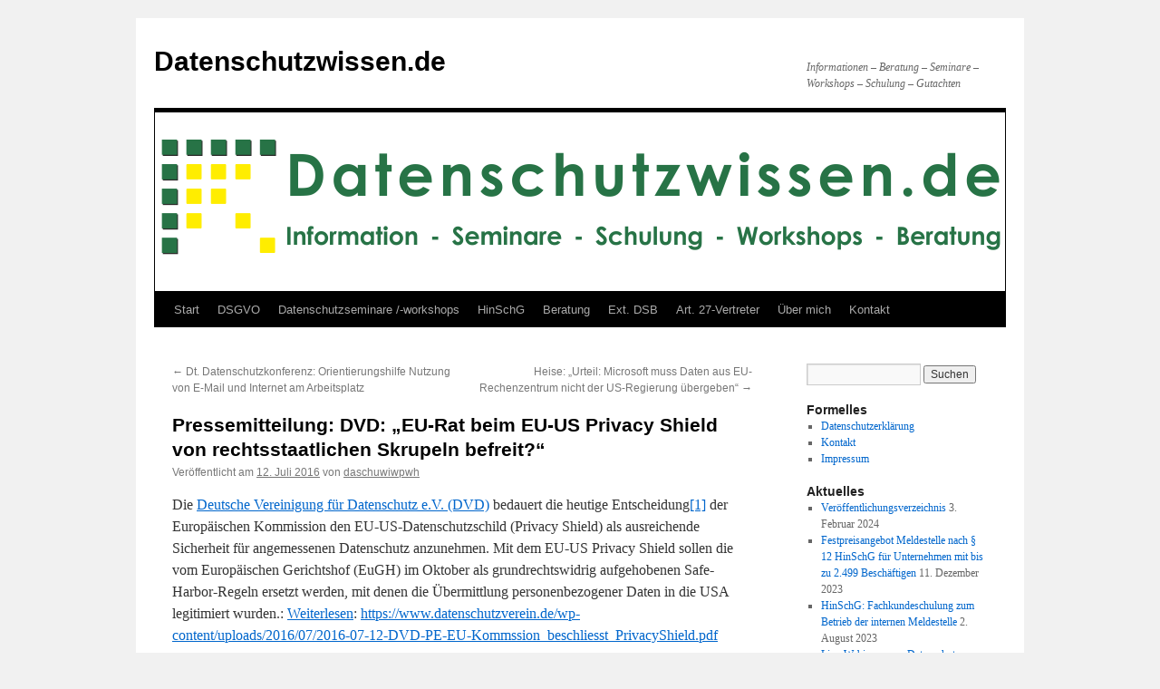

--- FILE ---
content_type: text/html; charset=UTF-8
request_url: https://datenschutzwissen.de/wp/pressemitteilung-dvd-eu-rat-beim-eu-us-privacy-shield-von-rechtsstaatlichen-skrupeln-befreit/
body_size: 8507
content:
<!DOCTYPE html>
<html lang="de">
<head>
<meta charset="UTF-8" />
<title>
Pressemitteilung: DVD: „EU-Rat beim EU-US Privacy Shield von rechtsstaatlichen Skrupeln befreit?“ | Datenschutzwissen.de	</title>
<link rel="profile" href="https://gmpg.org/xfn/11" />
<link rel="stylesheet" type="text/css" media="all" href="https://datenschutzwissen.de/wp/wp-content/themes/twentyten/style.css?ver=20250415" />
<link rel="pingback" href="https://datenschutzwissen.de/wp/xmlrpc.php">
<meta name='robots' content='max-image-preview:large' />
	<style>img:is([sizes="auto" i], [sizes^="auto," i]) { contain-intrinsic-size: 3000px 1500px }</style>
	<link rel="alternate" type="application/rss+xml" title="Datenschutzwissen.de &raquo; Feed" href="https://datenschutzwissen.de/wp/feed/" />
<link rel="alternate" type="application/rss+xml" title="Datenschutzwissen.de &raquo; Kommentar-Feed" href="https://datenschutzwissen.de/wp/comments/feed/" />
<script type="text/javascript">
/* <![CDATA[ */
window._wpemojiSettings = {"baseUrl":"https:\/\/s.w.org\/images\/core\/emoji\/16.0.1\/72x72\/","ext":".png","svgUrl":"https:\/\/s.w.org\/images\/core\/emoji\/16.0.1\/svg\/","svgExt":".svg","source":{"concatemoji":"https:\/\/datenschutzwissen.de\/wp\/wp-includes\/js\/wp-emoji-release.min.js?ver=6.8.3"}};
/*! This file is auto-generated */
!function(s,n){var o,i,e;function c(e){try{var t={supportTests:e,timestamp:(new Date).valueOf()};sessionStorage.setItem(o,JSON.stringify(t))}catch(e){}}function p(e,t,n){e.clearRect(0,0,e.canvas.width,e.canvas.height),e.fillText(t,0,0);var t=new Uint32Array(e.getImageData(0,0,e.canvas.width,e.canvas.height).data),a=(e.clearRect(0,0,e.canvas.width,e.canvas.height),e.fillText(n,0,0),new Uint32Array(e.getImageData(0,0,e.canvas.width,e.canvas.height).data));return t.every(function(e,t){return e===a[t]})}function u(e,t){e.clearRect(0,0,e.canvas.width,e.canvas.height),e.fillText(t,0,0);for(var n=e.getImageData(16,16,1,1),a=0;a<n.data.length;a++)if(0!==n.data[a])return!1;return!0}function f(e,t,n,a){switch(t){case"flag":return n(e,"\ud83c\udff3\ufe0f\u200d\u26a7\ufe0f","\ud83c\udff3\ufe0f\u200b\u26a7\ufe0f")?!1:!n(e,"\ud83c\udde8\ud83c\uddf6","\ud83c\udde8\u200b\ud83c\uddf6")&&!n(e,"\ud83c\udff4\udb40\udc67\udb40\udc62\udb40\udc65\udb40\udc6e\udb40\udc67\udb40\udc7f","\ud83c\udff4\u200b\udb40\udc67\u200b\udb40\udc62\u200b\udb40\udc65\u200b\udb40\udc6e\u200b\udb40\udc67\u200b\udb40\udc7f");case"emoji":return!a(e,"\ud83e\udedf")}return!1}function g(e,t,n,a){var r="undefined"!=typeof WorkerGlobalScope&&self instanceof WorkerGlobalScope?new OffscreenCanvas(300,150):s.createElement("canvas"),o=r.getContext("2d",{willReadFrequently:!0}),i=(o.textBaseline="top",o.font="600 32px Arial",{});return e.forEach(function(e){i[e]=t(o,e,n,a)}),i}function t(e){var t=s.createElement("script");t.src=e,t.defer=!0,s.head.appendChild(t)}"undefined"!=typeof Promise&&(o="wpEmojiSettingsSupports",i=["flag","emoji"],n.supports={everything:!0,everythingExceptFlag:!0},e=new Promise(function(e){s.addEventListener("DOMContentLoaded",e,{once:!0})}),new Promise(function(t){var n=function(){try{var e=JSON.parse(sessionStorage.getItem(o));if("object"==typeof e&&"number"==typeof e.timestamp&&(new Date).valueOf()<e.timestamp+604800&&"object"==typeof e.supportTests)return e.supportTests}catch(e){}return null}();if(!n){if("undefined"!=typeof Worker&&"undefined"!=typeof OffscreenCanvas&&"undefined"!=typeof URL&&URL.createObjectURL&&"undefined"!=typeof Blob)try{var e="postMessage("+g.toString()+"("+[JSON.stringify(i),f.toString(),p.toString(),u.toString()].join(",")+"));",a=new Blob([e],{type:"text/javascript"}),r=new Worker(URL.createObjectURL(a),{name:"wpTestEmojiSupports"});return void(r.onmessage=function(e){c(n=e.data),r.terminate(),t(n)})}catch(e){}c(n=g(i,f,p,u))}t(n)}).then(function(e){for(var t in e)n.supports[t]=e[t],n.supports.everything=n.supports.everything&&n.supports[t],"flag"!==t&&(n.supports.everythingExceptFlag=n.supports.everythingExceptFlag&&n.supports[t]);n.supports.everythingExceptFlag=n.supports.everythingExceptFlag&&!n.supports.flag,n.DOMReady=!1,n.readyCallback=function(){n.DOMReady=!0}}).then(function(){return e}).then(function(){var e;n.supports.everything||(n.readyCallback(),(e=n.source||{}).concatemoji?t(e.concatemoji):e.wpemoji&&e.twemoji&&(t(e.twemoji),t(e.wpemoji)))}))}((window,document),window._wpemojiSettings);
/* ]]> */
</script>
<style id='wp-emoji-styles-inline-css' type='text/css'>

	img.wp-smiley, img.emoji {
		display: inline !important;
		border: none !important;
		box-shadow: none !important;
		height: 1em !important;
		width: 1em !important;
		margin: 0 0.07em !important;
		vertical-align: -0.1em !important;
		background: none !important;
		padding: 0 !important;
	}
</style>
<link rel='stylesheet' id='wp-block-library-css' href='https://datenschutzwissen.de/wp/wp-includes/css/dist/block-library/style.min.css?ver=6.8.3' type='text/css' media='all' />
<style id='wp-block-library-theme-inline-css' type='text/css'>
.wp-block-audio :where(figcaption){color:#555;font-size:13px;text-align:center}.is-dark-theme .wp-block-audio :where(figcaption){color:#ffffffa6}.wp-block-audio{margin:0 0 1em}.wp-block-code{border:1px solid #ccc;border-radius:4px;font-family:Menlo,Consolas,monaco,monospace;padding:.8em 1em}.wp-block-embed :where(figcaption){color:#555;font-size:13px;text-align:center}.is-dark-theme .wp-block-embed :where(figcaption){color:#ffffffa6}.wp-block-embed{margin:0 0 1em}.blocks-gallery-caption{color:#555;font-size:13px;text-align:center}.is-dark-theme .blocks-gallery-caption{color:#ffffffa6}:root :where(.wp-block-image figcaption){color:#555;font-size:13px;text-align:center}.is-dark-theme :root :where(.wp-block-image figcaption){color:#ffffffa6}.wp-block-image{margin:0 0 1em}.wp-block-pullquote{border-bottom:4px solid;border-top:4px solid;color:currentColor;margin-bottom:1.75em}.wp-block-pullquote cite,.wp-block-pullquote footer,.wp-block-pullquote__citation{color:currentColor;font-size:.8125em;font-style:normal;text-transform:uppercase}.wp-block-quote{border-left:.25em solid;margin:0 0 1.75em;padding-left:1em}.wp-block-quote cite,.wp-block-quote footer{color:currentColor;font-size:.8125em;font-style:normal;position:relative}.wp-block-quote:where(.has-text-align-right){border-left:none;border-right:.25em solid;padding-left:0;padding-right:1em}.wp-block-quote:where(.has-text-align-center){border:none;padding-left:0}.wp-block-quote.is-large,.wp-block-quote.is-style-large,.wp-block-quote:where(.is-style-plain){border:none}.wp-block-search .wp-block-search__label{font-weight:700}.wp-block-search__button{border:1px solid #ccc;padding:.375em .625em}:where(.wp-block-group.has-background){padding:1.25em 2.375em}.wp-block-separator.has-css-opacity{opacity:.4}.wp-block-separator{border:none;border-bottom:2px solid;margin-left:auto;margin-right:auto}.wp-block-separator.has-alpha-channel-opacity{opacity:1}.wp-block-separator:not(.is-style-wide):not(.is-style-dots){width:100px}.wp-block-separator.has-background:not(.is-style-dots){border-bottom:none;height:1px}.wp-block-separator.has-background:not(.is-style-wide):not(.is-style-dots){height:2px}.wp-block-table{margin:0 0 1em}.wp-block-table td,.wp-block-table th{word-break:normal}.wp-block-table :where(figcaption){color:#555;font-size:13px;text-align:center}.is-dark-theme .wp-block-table :where(figcaption){color:#ffffffa6}.wp-block-video :where(figcaption){color:#555;font-size:13px;text-align:center}.is-dark-theme .wp-block-video :where(figcaption){color:#ffffffa6}.wp-block-video{margin:0 0 1em}:root :where(.wp-block-template-part.has-background){margin-bottom:0;margin-top:0;padding:1.25em 2.375em}
</style>
<style id='classic-theme-styles-inline-css' type='text/css'>
/*! This file is auto-generated */
.wp-block-button__link{color:#fff;background-color:#32373c;border-radius:9999px;box-shadow:none;text-decoration:none;padding:calc(.667em + 2px) calc(1.333em + 2px);font-size:1.125em}.wp-block-file__button{background:#32373c;color:#fff;text-decoration:none}
</style>
<style id='global-styles-inline-css' type='text/css'>
:root{--wp--preset--aspect-ratio--square: 1;--wp--preset--aspect-ratio--4-3: 4/3;--wp--preset--aspect-ratio--3-4: 3/4;--wp--preset--aspect-ratio--3-2: 3/2;--wp--preset--aspect-ratio--2-3: 2/3;--wp--preset--aspect-ratio--16-9: 16/9;--wp--preset--aspect-ratio--9-16: 9/16;--wp--preset--color--black: #000;--wp--preset--color--cyan-bluish-gray: #abb8c3;--wp--preset--color--white: #fff;--wp--preset--color--pale-pink: #f78da7;--wp--preset--color--vivid-red: #cf2e2e;--wp--preset--color--luminous-vivid-orange: #ff6900;--wp--preset--color--luminous-vivid-amber: #fcb900;--wp--preset--color--light-green-cyan: #7bdcb5;--wp--preset--color--vivid-green-cyan: #00d084;--wp--preset--color--pale-cyan-blue: #8ed1fc;--wp--preset--color--vivid-cyan-blue: #0693e3;--wp--preset--color--vivid-purple: #9b51e0;--wp--preset--color--blue: #0066cc;--wp--preset--color--medium-gray: #666;--wp--preset--color--light-gray: #f1f1f1;--wp--preset--gradient--vivid-cyan-blue-to-vivid-purple: linear-gradient(135deg,rgba(6,147,227,1) 0%,rgb(155,81,224) 100%);--wp--preset--gradient--light-green-cyan-to-vivid-green-cyan: linear-gradient(135deg,rgb(122,220,180) 0%,rgb(0,208,130) 100%);--wp--preset--gradient--luminous-vivid-amber-to-luminous-vivid-orange: linear-gradient(135deg,rgba(252,185,0,1) 0%,rgba(255,105,0,1) 100%);--wp--preset--gradient--luminous-vivid-orange-to-vivid-red: linear-gradient(135deg,rgba(255,105,0,1) 0%,rgb(207,46,46) 100%);--wp--preset--gradient--very-light-gray-to-cyan-bluish-gray: linear-gradient(135deg,rgb(238,238,238) 0%,rgb(169,184,195) 100%);--wp--preset--gradient--cool-to-warm-spectrum: linear-gradient(135deg,rgb(74,234,220) 0%,rgb(151,120,209) 20%,rgb(207,42,186) 40%,rgb(238,44,130) 60%,rgb(251,105,98) 80%,rgb(254,248,76) 100%);--wp--preset--gradient--blush-light-purple: linear-gradient(135deg,rgb(255,206,236) 0%,rgb(152,150,240) 100%);--wp--preset--gradient--blush-bordeaux: linear-gradient(135deg,rgb(254,205,165) 0%,rgb(254,45,45) 50%,rgb(107,0,62) 100%);--wp--preset--gradient--luminous-dusk: linear-gradient(135deg,rgb(255,203,112) 0%,rgb(199,81,192) 50%,rgb(65,88,208) 100%);--wp--preset--gradient--pale-ocean: linear-gradient(135deg,rgb(255,245,203) 0%,rgb(182,227,212) 50%,rgb(51,167,181) 100%);--wp--preset--gradient--electric-grass: linear-gradient(135deg,rgb(202,248,128) 0%,rgb(113,206,126) 100%);--wp--preset--gradient--midnight: linear-gradient(135deg,rgb(2,3,129) 0%,rgb(40,116,252) 100%);--wp--preset--font-size--small: 13px;--wp--preset--font-size--medium: 20px;--wp--preset--font-size--large: 36px;--wp--preset--font-size--x-large: 42px;--wp--preset--spacing--20: 0.44rem;--wp--preset--spacing--30: 0.67rem;--wp--preset--spacing--40: 1rem;--wp--preset--spacing--50: 1.5rem;--wp--preset--spacing--60: 2.25rem;--wp--preset--spacing--70: 3.38rem;--wp--preset--spacing--80: 5.06rem;--wp--preset--shadow--natural: 6px 6px 9px rgba(0, 0, 0, 0.2);--wp--preset--shadow--deep: 12px 12px 50px rgba(0, 0, 0, 0.4);--wp--preset--shadow--sharp: 6px 6px 0px rgba(0, 0, 0, 0.2);--wp--preset--shadow--outlined: 6px 6px 0px -3px rgba(255, 255, 255, 1), 6px 6px rgba(0, 0, 0, 1);--wp--preset--shadow--crisp: 6px 6px 0px rgba(0, 0, 0, 1);}:where(.is-layout-flex){gap: 0.5em;}:where(.is-layout-grid){gap: 0.5em;}body .is-layout-flex{display: flex;}.is-layout-flex{flex-wrap: wrap;align-items: center;}.is-layout-flex > :is(*, div){margin: 0;}body .is-layout-grid{display: grid;}.is-layout-grid > :is(*, div){margin: 0;}:where(.wp-block-columns.is-layout-flex){gap: 2em;}:where(.wp-block-columns.is-layout-grid){gap: 2em;}:where(.wp-block-post-template.is-layout-flex){gap: 1.25em;}:where(.wp-block-post-template.is-layout-grid){gap: 1.25em;}.has-black-color{color: var(--wp--preset--color--black) !important;}.has-cyan-bluish-gray-color{color: var(--wp--preset--color--cyan-bluish-gray) !important;}.has-white-color{color: var(--wp--preset--color--white) !important;}.has-pale-pink-color{color: var(--wp--preset--color--pale-pink) !important;}.has-vivid-red-color{color: var(--wp--preset--color--vivid-red) !important;}.has-luminous-vivid-orange-color{color: var(--wp--preset--color--luminous-vivid-orange) !important;}.has-luminous-vivid-amber-color{color: var(--wp--preset--color--luminous-vivid-amber) !important;}.has-light-green-cyan-color{color: var(--wp--preset--color--light-green-cyan) !important;}.has-vivid-green-cyan-color{color: var(--wp--preset--color--vivid-green-cyan) !important;}.has-pale-cyan-blue-color{color: var(--wp--preset--color--pale-cyan-blue) !important;}.has-vivid-cyan-blue-color{color: var(--wp--preset--color--vivid-cyan-blue) !important;}.has-vivid-purple-color{color: var(--wp--preset--color--vivid-purple) !important;}.has-black-background-color{background-color: var(--wp--preset--color--black) !important;}.has-cyan-bluish-gray-background-color{background-color: var(--wp--preset--color--cyan-bluish-gray) !important;}.has-white-background-color{background-color: var(--wp--preset--color--white) !important;}.has-pale-pink-background-color{background-color: var(--wp--preset--color--pale-pink) !important;}.has-vivid-red-background-color{background-color: var(--wp--preset--color--vivid-red) !important;}.has-luminous-vivid-orange-background-color{background-color: var(--wp--preset--color--luminous-vivid-orange) !important;}.has-luminous-vivid-amber-background-color{background-color: var(--wp--preset--color--luminous-vivid-amber) !important;}.has-light-green-cyan-background-color{background-color: var(--wp--preset--color--light-green-cyan) !important;}.has-vivid-green-cyan-background-color{background-color: var(--wp--preset--color--vivid-green-cyan) !important;}.has-pale-cyan-blue-background-color{background-color: var(--wp--preset--color--pale-cyan-blue) !important;}.has-vivid-cyan-blue-background-color{background-color: var(--wp--preset--color--vivid-cyan-blue) !important;}.has-vivid-purple-background-color{background-color: var(--wp--preset--color--vivid-purple) !important;}.has-black-border-color{border-color: var(--wp--preset--color--black) !important;}.has-cyan-bluish-gray-border-color{border-color: var(--wp--preset--color--cyan-bluish-gray) !important;}.has-white-border-color{border-color: var(--wp--preset--color--white) !important;}.has-pale-pink-border-color{border-color: var(--wp--preset--color--pale-pink) !important;}.has-vivid-red-border-color{border-color: var(--wp--preset--color--vivid-red) !important;}.has-luminous-vivid-orange-border-color{border-color: var(--wp--preset--color--luminous-vivid-orange) !important;}.has-luminous-vivid-amber-border-color{border-color: var(--wp--preset--color--luminous-vivid-amber) !important;}.has-light-green-cyan-border-color{border-color: var(--wp--preset--color--light-green-cyan) !important;}.has-vivid-green-cyan-border-color{border-color: var(--wp--preset--color--vivid-green-cyan) !important;}.has-pale-cyan-blue-border-color{border-color: var(--wp--preset--color--pale-cyan-blue) !important;}.has-vivid-cyan-blue-border-color{border-color: var(--wp--preset--color--vivid-cyan-blue) !important;}.has-vivid-purple-border-color{border-color: var(--wp--preset--color--vivid-purple) !important;}.has-vivid-cyan-blue-to-vivid-purple-gradient-background{background: var(--wp--preset--gradient--vivid-cyan-blue-to-vivid-purple) !important;}.has-light-green-cyan-to-vivid-green-cyan-gradient-background{background: var(--wp--preset--gradient--light-green-cyan-to-vivid-green-cyan) !important;}.has-luminous-vivid-amber-to-luminous-vivid-orange-gradient-background{background: var(--wp--preset--gradient--luminous-vivid-amber-to-luminous-vivid-orange) !important;}.has-luminous-vivid-orange-to-vivid-red-gradient-background{background: var(--wp--preset--gradient--luminous-vivid-orange-to-vivid-red) !important;}.has-very-light-gray-to-cyan-bluish-gray-gradient-background{background: var(--wp--preset--gradient--very-light-gray-to-cyan-bluish-gray) !important;}.has-cool-to-warm-spectrum-gradient-background{background: var(--wp--preset--gradient--cool-to-warm-spectrum) !important;}.has-blush-light-purple-gradient-background{background: var(--wp--preset--gradient--blush-light-purple) !important;}.has-blush-bordeaux-gradient-background{background: var(--wp--preset--gradient--blush-bordeaux) !important;}.has-luminous-dusk-gradient-background{background: var(--wp--preset--gradient--luminous-dusk) !important;}.has-pale-ocean-gradient-background{background: var(--wp--preset--gradient--pale-ocean) !important;}.has-electric-grass-gradient-background{background: var(--wp--preset--gradient--electric-grass) !important;}.has-midnight-gradient-background{background: var(--wp--preset--gradient--midnight) !important;}.has-small-font-size{font-size: var(--wp--preset--font-size--small) !important;}.has-medium-font-size{font-size: var(--wp--preset--font-size--medium) !important;}.has-large-font-size{font-size: var(--wp--preset--font-size--large) !important;}.has-x-large-font-size{font-size: var(--wp--preset--font-size--x-large) !important;}
:where(.wp-block-post-template.is-layout-flex){gap: 1.25em;}:where(.wp-block-post-template.is-layout-grid){gap: 1.25em;}
:where(.wp-block-columns.is-layout-flex){gap: 2em;}:where(.wp-block-columns.is-layout-grid){gap: 2em;}
:root :where(.wp-block-pullquote){font-size: 1.5em;line-height: 1.6;}
</style>
<link rel='stylesheet' id='twentyten-block-style-css' href='https://datenschutzwissen.de/wp/wp-content/themes/twentyten/blocks.css?ver=20250220' type='text/css' media='all' />
<link rel="https://api.w.org/" href="https://datenschutzwissen.de/wp/wp-json/" /><link rel="alternate" title="JSON" type="application/json" href="https://datenschutzwissen.de/wp/wp-json/wp/v2/posts/78" /><link rel="EditURI" type="application/rsd+xml" title="RSD" href="https://datenschutzwissen.de/wp/xmlrpc.php?rsd" />
<meta name="generator" content="WordPress 6.8.3" />
<link rel="canonical" href="https://datenschutzwissen.de/wp/pressemitteilung-dvd-eu-rat-beim-eu-us-privacy-shield-von-rechtsstaatlichen-skrupeln-befreit/" />
<link rel='shortlink' href='https://datenschutzwissen.de/wp/?p=78' />
<link rel="alternate" title="oEmbed (JSON)" type="application/json+oembed" href="https://datenschutzwissen.de/wp/wp-json/oembed/1.0/embed?url=https%3A%2F%2Fdatenschutzwissen.de%2Fwp%2Fpressemitteilung-dvd-eu-rat-beim-eu-us-privacy-shield-von-rechtsstaatlichen-skrupeln-befreit%2F" />
<link rel="alternate" title="oEmbed (XML)" type="text/xml+oembed" href="https://datenschutzwissen.de/wp/wp-json/oembed/1.0/embed?url=https%3A%2F%2Fdatenschutzwissen.de%2Fwp%2Fpressemitteilung-dvd-eu-rat-beim-eu-us-privacy-shield-von-rechtsstaatlichen-skrupeln-befreit%2F&#038;format=xml" />
</head>

<body class="wp-singular post-template-default single single-post postid-78 single-format-standard wp-theme-twentyten">
<div id="wrapper" class="hfeed">
		<a href="#content" class="screen-reader-text skip-link">Zum Inhalt springen</a>
	<div id="header">
		<div id="masthead">
			<div id="branding" role="banner">
								<div id="site-title">
					<span>
											<a href="https://datenschutzwissen.de/wp/" rel="home" >Datenschutzwissen.de</a>
					</span>
				</div>
				<div id="site-description">Informationen &#8211; Beratung &#8211; Seminare &#8211; Workshops &#8211; Schulung &#8211; Gutachten</div>

				<img src="https://datenschutzwissen.de/wp/wp-content/uploads/2016/06/datenschutzwissen_de.png" width="940" height="199" alt="Datenschutzwissen.de" srcset="https://datenschutzwissen.de/wp/wp-content/uploads/2016/06/datenschutzwissen_de.png 940w, https://datenschutzwissen.de/wp/wp-content/uploads/2016/06/datenschutzwissen_de-300x64.png 300w, https://datenschutzwissen.de/wp/wp-content/uploads/2016/06/datenschutzwissen_de-768x163.png 768w" sizes="(max-width: 940px) 100vw, 940px" decoding="async" fetchpriority="high" />			</div><!-- #branding -->

			<div id="access" role="navigation">
				<div class="menu-header"><ul id="menu-hauptmenue" class="menu"><li id="menu-item-25" class="menu-item menu-item-type-post_type menu-item-object-page menu-item-home menu-item-25"><a href="https://datenschutzwissen.de/wp/">Start</a></li>
<li id="menu-item-65" class="menu-item menu-item-type-post_type menu-item-object-page menu-item-65"><a href="https://datenschutzwissen.de/wp/datenschutzwissen-de-beratung-workshops-seminare-externer-datenschutzbeauftragter/eu-datenschutzgrundverordnung-dsgvo/">DSGVO</a></li>
<li id="menu-item-237" class="menu-item menu-item-type-post_type menu-item-object-page menu-item-has-children menu-item-237"><a href="https://datenschutzwissen.de/wp/datenschutzseminare/">Datenschutzseminare /-workshops</a>
<ul class="sub-menu">
	<li id="menu-item-299" class="menu-item menu-item-type-post_type menu-item-object-page menu-item-299"><a href="https://datenschutzwissen.de/wp/datenschutzseminare/neues-schweizer-datenschutzrecht-2023/">Neues Schweizer Datenschutzrecht 2023</a></li>
	<li id="menu-item-337" class="menu-item menu-item-type-post_type menu-item-object-page menu-item-337"><a href="https://datenschutzwissen.de/wp/hinweisgeberschutzgesetz-hinschg/hinschg-fachkundeschulung-zum-betrieb-der-internen-meldestelle/">HinSchG: Fachkundeschulung zum Betrieb der internen Meldestelle</a></li>
</ul>
</li>
<li id="menu-item-328" class="menu-item menu-item-type-post_type menu-item-object-page menu-item-has-children menu-item-328"><a href="https://datenschutzwissen.de/wp/hinweisgeberschutzgesetz-hinschg/">HinSchG</a>
<ul class="sub-menu">
	<li id="menu-item-344" class="menu-item menu-item-type-post_type menu-item-object-page menu-item-344"><a href="https://datenschutzwissen.de/wp/hinweisgeberschutzgesetz-hinschg/dienstleistung-betrieb-der-internen-meldestelle-nach-%c2%a7-12-hinschg/">Dienstleistung: Einrichtung und Betrieb der internen Meldestelle nach § 12 HinSchG</a></li>
	<li id="menu-item-338" class="menu-item menu-item-type-post_type menu-item-object-page menu-item-338"><a href="https://datenschutzwissen.de/wp/hinweisgeberschutzgesetz-hinschg/hinschg-fachkundeschulung-zum-betrieb-der-internen-meldestelle/">HinSchG: Fachkundeschulung zum Betrieb der internen Meldestelle</a></li>
</ul>
</li>
<li id="menu-item-69" class="menu-item menu-item-type-post_type menu-item-object-page menu-item-69"><a href="https://datenschutzwissen.de/wp/datenschutzberatung/">Beratung</a></li>
<li id="menu-item-85" class="menu-item menu-item-type-post_type menu-item-object-page menu-item-has-children menu-item-85"><a href="https://datenschutzwissen.de/wp/externer-datenschutzbeauftragter/">Ext. DSB</a>
<ul class="sub-menu">
	<li id="menu-item-387" class="menu-item menu-item-type-post_type menu-item-object-page menu-item-387"><a href="https://datenschutzwissen.de/wp/externer-datenschutzbeauftragter/taetigkeit-als-externer-datenschutzbeauftragter/">Tätigkeit als ext. DSB</a></li>
</ul>
</li>
<li id="menu-item-392" class="menu-item menu-item-type-post_type menu-item-object-page menu-item-392"><a href="https://datenschutzwissen.de/wp/artikel-27-dsgvo-vertreter/">Art. 27-Vertreter</a></li>
<li id="menu-item-36" class="menu-item menu-item-type-post_type menu-item-object-page menu-item-36"><a href="https://datenschutzwissen.de/wp/ueber-mich/">Über mich</a></li>
<li id="menu-item-111" class="menu-item menu-item-type-post_type menu-item-object-page menu-item-111"><a href="https://datenschutzwissen.de/wp/kontakt/">Kontakt</a></li>
</ul></div>			</div><!-- #access -->
		</div><!-- #masthead -->
	</div><!-- #header -->

	<div id="main">

		<div id="container">
			<div id="content" role="main">

			

				<div id="nav-above" class="navigation">
					<div class="nav-previous"><a href="https://datenschutzwissen.de/wp/dt-datenschutzkonferenz-orientierungshilfe-nutzung-von-e-mail-und-internet-am-arbeitsplatz/" rel="prev"><span class="meta-nav">&larr;</span> Dt. Datenschutzkonferenz: Orientierungshilfe Nutzung von E-Mail und Internet am Arbeitsplatz</a></div>
					<div class="nav-next"><a href="https://datenschutzwissen.de/wp/heise-urteil-microsoft-muss-daten-aus-eu-rechenzentrum-nicht-der-us-regierung-uebergeben/" rel="next">Heise: &#8222;Urteil: Microsoft muss Daten aus EU-Rechenzentrum nicht der US-Regierung übergeben&#8220; <span class="meta-nav">&rarr;</span></a></div>
				</div><!-- #nav-above -->

				<div id="post-78" class="post-78 post type-post status-publish format-standard hentry category-pressemitteilung category-veroeffentlichung tag-datenschutz tag-eu-us-privacy-shield tag-safe-harbor">
					<h1 class="entry-title">Pressemitteilung: DVD: „EU-Rat beim EU-US Privacy Shield von rechtsstaatlichen Skrupeln befreit?“</h1>

					<div class="entry-meta">
						<span class="meta-prep meta-prep-author">Veröffentlicht am</span> <a href="https://datenschutzwissen.de/wp/pressemitteilung-dvd-eu-rat-beim-eu-us-privacy-shield-von-rechtsstaatlichen-skrupeln-befreit/" title="23:48" rel="bookmark"><span class="entry-date">12. Juli 2016</span></a> <span class="meta-sep">von</span> <span class="author vcard"><a class="url fn n" href="https://datenschutzwissen.de/wp/author/daschuwiwpwh/" title="Alle Beiträge von daschuwiwpwh anzeigen">daschuwiwpwh</a></span>					</div><!-- .entry-meta -->

					<div class="entry-content">
						<p>Die <a href="https://www.datenschutzverein.de/" target="_blank">Deutsche Vereinigung für Datenschutz e.V. (DVD)</a> bedauert die heutige Entscheidung<a href="http://europa.eu/rapid/press-release_IP-16-2461_de.htm" target="_blank">[1]</a> der Europäischen Kommission den EU-US-Datenschutzschild (Privacy Shield) als ausreichende Sicherheit für angemessenen Datenschutz anzunehmen. Mit dem EU-US Privacy Shield sollen die vom Europäischen Gerichtshof (EuGH) im Oktober als grundrechtswidrig aufgehobenen Safe-Harbor-Regeln ersetzt werden, mit denen die Übermittlung personenbezogener Daten in die USA legitimiert wurden.: <a title="Pressemitteilung - DVD: „EU-Rat beim EU-US Privacy Shield von rechtsstaatlichen Skrupeln befreit?“" href="https://www.datenschutzverein.de/wp-content/uploads/2016/07/2016-07-12-DVD-PE-EU-Kommssion_beschliesst_PrivacyShield.pdf" target="_blank">Weiterlesen</a>: <a href="https://www.datenschutzverein.de/wp-content/uploads/2016/07/2016-07-12-DVD-PE-EU-Kommssion_beschliesst_PrivacyShield.pdf" target="_blank">https://www.datenschutzverein.de/wp-content/uploads/2016/07/2016-07-12-DVD-PE-EU-Kommssion_beschliesst_PrivacyShield.pdf</a></p>
											</div><!-- .entry-content -->

		
						<div class="entry-utility">
							Dieser Beitrag wurde unter <a href="https://datenschutzwissen.de/wp/thema/veroeffentlichung/pressemitteilung/" rel="category tag">Pressemitteilung</a>, <a href="https://datenschutzwissen.de/wp/thema/veroeffentlichung/" rel="category tag">Veröffentlichung</a> abgelegt und mit <a href="https://datenschutzwissen.de/wp/tag/datenschutz/" rel="tag">Datenschutz</a>, <a href="https://datenschutzwissen.de/wp/tag/eu-us-privacy-shield/" rel="tag">EU-US-Privacy Shield</a>, <a href="https://datenschutzwissen.de/wp/tag/safe-harbor/" rel="tag">Safe Harbor</a> verschlagwortet. Setze ein Lesezeichen auf den <a href="https://datenschutzwissen.de/wp/pressemitteilung-dvd-eu-rat-beim-eu-us-privacy-shield-von-rechtsstaatlichen-skrupeln-befreit/" title="Permalink zu Pressemitteilung: DVD: „EU-Rat beim EU-US Privacy Shield von rechtsstaatlichen Skrupeln befreit?“" rel="bookmark">Permalink</a>.													</div><!-- .entry-utility -->
					</div><!-- #post-78 -->

					<div id="nav-below" class="navigation">
						<div class="nav-previous"><a href="https://datenschutzwissen.de/wp/dt-datenschutzkonferenz-orientierungshilfe-nutzung-von-e-mail-und-internet-am-arbeitsplatz/" rel="prev"><span class="meta-nav">&larr;</span> Dt. Datenschutzkonferenz: Orientierungshilfe Nutzung von E-Mail und Internet am Arbeitsplatz</a></div>
						<div class="nav-next"><a href="https://datenschutzwissen.de/wp/heise-urteil-microsoft-muss-daten-aus-eu-rechenzentrum-nicht-der-us-regierung-uebergeben/" rel="next">Heise: &#8222;Urteil: Microsoft muss Daten aus EU-Rechenzentrum nicht der US-Regierung übergeben&#8220; <span class="meta-nav">&rarr;</span></a></div>
					</div><!-- #nav-below -->

					
			<div id="comments">




</div><!-- #comments -->

	
			</div><!-- #content -->
		</div><!-- #container -->


		<div id="primary" class="widget-area" role="complementary">
			<ul class="xoxo">

<li id="search-2" class="widget-container widget_search"><form role="search" method="get" id="searchform" class="searchform" action="https://datenschutzwissen.de/wp/">
				<div>
					<label class="screen-reader-text" for="s">Suche nach:</label>
					<input type="text" value="" name="s" id="s" />
					<input type="submit" id="searchsubmit" value="Suchen" />
				</div>
			</form></li><li id="nav_menu-2" class="widget-container widget_nav_menu"><h3 class="widget-title">Formelles</h3><div class="menu-formalnavigation-container"><ul id="menu-formalnavigation" class="menu"><li id="menu-item-71" class="menu-item menu-item-type-post_type menu-item-object-page menu-item-privacy-policy menu-item-71"><a rel="privacy-policy" href="https://datenschutzwissen.de/wp/datenschutz/">Datenschutzerklärung</a></li>
<li id="menu-item-72" class="menu-item menu-item-type-post_type menu-item-object-page menu-item-72"><a href="https://datenschutzwissen.de/wp/kontakt/">Kontakt</a></li>
<li id="menu-item-73" class="menu-item menu-item-type-post_type menu-item-object-page menu-item-73"><a href="https://datenschutzwissen.de/wp/impressum/">Impressum</a></li>
</ul></div></li>
		<li id="recent-posts-2" class="widget-container widget_recent_entries">
		<h3 class="widget-title">Aktuelles</h3>
		<ul>
											<li>
					<a href="https://datenschutzwissen.de/wp/veroeffentlichungsverzeichnis/">Veröffentlichungsverzeichnis</a>
											<span class="post-date">3. Februar 2024</span>
									</li>
											<li>
					<a href="https://datenschutzwissen.de/wp/festpreisangebot-meldestelle-nach-12-hinschg-fuer-unternehmen-mit-bis-zu-2-499-beschaeftigen/">Festpreisangebot Meldestelle nach § 12 HinSchG für Unternehmen mit bis zu 2.499 Beschäftigen</a>
											<span class="post-date">11. Dezember 2023</span>
									</li>
											<li>
					<a href="https://datenschutzwissen.de/wp/hinschg-fachkundeschulung-zum-betrieb-der-internen-meldestelle/">HinSchG: Fachkundeschulung zum Betrieb der internen Meldestelle</a>
											<span class="post-date">2. August 2023</span>
									</li>
											<li>
					<a href="https://datenschutzwissen.de/wp/live-webinare-zum-datenschutz-homeoffice-und-datenschutz/">Live-Webinare zum Datenschutz &#8211; Homeoffice und Datenschutz</a>
											<span class="post-date">25. März 2020</span>
									</li>
											<li>
					<a href="https://datenschutzwissen.de/wp/corona-virus-und-datenschutz/">Corona-Virus und Datenschutz</a>
											<span class="post-date">25. März 2020</span>
									</li>
					</ul>

		</li><li id="categories-2" class="widget-container widget_categories"><h3 class="widget-title">Kategorien</h3>
			<ul>
					<li class="cat-item cat-item-2"><a href="https://datenschutzwissen.de/wp/thema/beschaeftigtendatenschutz/">Beschäftigtendatenschutz</a>
</li>
	<li class="cat-item cat-item-19"><a href="https://datenschutzwissen.de/wp/thema/datenschutz-in-der-eu/">Datenschutz in der EU</a>
</li>
	<li class="cat-item cat-item-38"><a href="https://datenschutzwissen.de/wp/thema/datenschutz-veranstaltungen/">Datenschutz-Veranstaltungen</a>
</li>
	<li class="cat-item cat-item-44"><a href="https://datenschutzwissen.de/wp/thema/hinschg/">HinSchG</a>
</li>
	<li class="cat-item cat-item-4"><a href="https://datenschutzwissen.de/wp/thema/veroeffentlichung/orientierungshilfe/">Orientierungshilfe</a>
</li>
	<li class="cat-item cat-item-12"><a href="https://datenschutzwissen.de/wp/thema/veroeffentlichung/pressemitteilung/">Pressemitteilung</a>
</li>
	<li class="cat-item cat-item-1"><a href="https://datenschutzwissen.de/wp/thema/uncategorized/">Uncategorized</a>
</li>
	<li class="cat-item cat-item-17"><a href="https://datenschutzwissen.de/wp/thema/urteile/">Urteile</a>
</li>
	<li class="cat-item cat-item-18"><a href="https://datenschutzwissen.de/wp/thema/urteile/urteile-in-den-usa/">Urteile in den USA</a>
</li>
	<li class="cat-item cat-item-3"><a href="https://datenschutzwissen.de/wp/thema/veroeffentlichung/">Veröffentlichung</a>
</li>
			</ul>

			</li>			</ul>
		</div><!-- #primary .widget-area -->

	</div><!-- #main -->

	<div id="footer" role="contentinfo">
		<div id="colophon">



			<div id="footer-widget-area" role="complementary">



				<div id="third" class="widget-area">
					<ul class="xoxo">
						<li id="statifywidget-5" class="widget-container statify-widget"><h3 class="widget-title">Beliebte Seiten</h3>			
			<ol class="statify-widget-list">
								<li class="statify-widget-element">
										<a class="statify-widget-link"
					   title="Kontakt"
					   href="https://datenschutzwissen.de/wp/kontakt/">Kontakt</a>
					<span></span>									</li>
								<li class="statify-widget-element">
										<a class="statify-widget-link"
					   title="Über mich"
					   href="https://datenschutzwissen.de/wp/ueber-mich/">Über mich</a>
					<span></span>									</li>
								<li class="statify-widget-element">
										<a class="statify-widget-link"
					   title="Datenschutzberatung"
					   href="https://datenschutzwissen.de/wp/datenschutzberatung/">Datenschutzberatung</a>
					<span></span>									</li>
								<li class="statify-widget-element">
										<a class="statify-widget-link"
					   title="Datenschutzseminare und -workshops"
					   href="https://datenschutzwissen.de/wp/datenschutzseminare/">Datenschutzseminare und -workshops</a>
					<span></span>									</li>
								<li class="statify-widget-element">
										<a class="statify-widget-link"
					   title="Externer Datenschutzbeauftragter"
					   href="https://datenschutzwissen.de/wp/externer-datenschutzbeauftragter/">Externer Datenschutzbeauftragter</a>
					<span></span>									</li>
							</ol>

				</li>					</ul>
				</div><!-- #third .widget-area -->

				<div id="fourth" class="widget-area">
					<ul class="xoxo">
						<li id="statifywidget-6" class="widget-container statify-widget"><h3 class="widget-title">Beliebte Beiträge</h3>			
			<ol class="statify-widget-list">
								<li class="statify-widget-element">
										<a class="statify-widget-link"
					   title="Pressemitteilung: DVD: „EU-Rat beim EU-US Privacy Shield von rechtsstaatlichen Skrupeln befreit?“"
					   href="https://datenschutzwissen.de/wp/pressemitteilung-dvd-eu-rat-beim-eu-us-privacy-shield-von-rechtsstaatlichen-skrupeln-befreit/">Pressemitteilung: DVD: „EU-Rat beim EU-US Privacy Shield von rechtsstaatlichen Skrupeln befreit?“</a>
					<span></span>									</li>
								<li class="statify-widget-element">
										<a class="statify-widget-link"
					   title="Newsletter zur DSGVO und ihrer Umsetzung - DSAnpUG-EU-neu"
					   href="https://datenschutzwissen.de/wp/newsletter-zur-dsgvo-und-ihrer-umsetzung/">Newsletter zur DSGVO und ihrer Umsetzung - DSAnpUG-EU-neu</a>
					<span></span>									</li>
								<li class="statify-widget-element">
										<a class="statify-widget-link"
					   title="Live-Webinare zum Datenschutz - Homeoffice und Datenschutz"
					   href="https://datenschutzwissen.de/wp/live-webinare-zum-datenschutz-homeoffice-und-datenschutz/">Live-Webinare zum Datenschutz - Homeoffice und Datenschutz</a>
					<span></span>									</li>
								<li class="statify-widget-element">
										<a class="statify-widget-link"
					   title="Festpreisangebot Meldestelle nach § 12 HinSchG für Unternehmen mit bis zu 2.499 Beschäftigen"
					   href="https://datenschutzwissen.de/wp/festpreisangebot-meldestelle-nach-12-hinschg-fuer-unternehmen-mit-bis-zu-2-499-beschaeftigen/">Festpreisangebot Meldestelle nach § 12 HinSchG für Unternehmen mit bis zu 2.499 Beschäftigen</a>
					<span></span>									</li>
								<li class="statify-widget-element">
										<a class="statify-widget-link"
					   title="Corona-Virus und Datenschutz"
					   href="https://datenschutzwissen.de/wp/corona-virus-und-datenschutz/">Corona-Virus und Datenschutz</a>
					<span></span>									</li>
							</ol>

				</li>					</ul>
				</div><!-- #fourth .widget-area -->

			</div><!-- #footer-widget-area -->

			<div id="site-info">
				<a href="https://datenschutzwissen.de/wp/" rel="home">
					Datenschutzwissen.de				</a>
				<span role="separator" aria-hidden="true"></span><a class="privacy-policy-link" href="https://datenschutzwissen.de/wp/datenschutz/" rel="privacy-policy">Datenschutzerklärung</a>			</div><!-- #site-info -->

			<div id="site-generator">
								<a href="https://de.wordpress.org/" class="imprint" title="Eine semantische, persönliche Publikationsplattform">
					Mit Stolz präsentiert von WordPress.				</a>
			</div><!-- #site-generator -->

		</div><!-- #colophon -->
	</div><!-- #footer -->

</div><!-- #wrapper -->

<script type="speculationrules">
{"prefetch":[{"source":"document","where":{"and":[{"href_matches":"\/wp\/*"},{"not":{"href_matches":["\/wp\/wp-*.php","\/wp\/wp-admin\/*","\/wp\/wp-content\/uploads\/*","\/wp\/wp-content\/*","\/wp\/wp-content\/plugins\/*","\/wp\/wp-content\/themes\/twentyten\/*","\/wp\/*\\?(.+)"]}},{"not":{"selector_matches":"a[rel~=\"nofollow\"]"}},{"not":{"selector_matches":".no-prefetch, .no-prefetch a"}}]},"eagerness":"conservative"}]}
</script>
<script type="text/javascript" src="https://datenschutzwissen.de/wp/wp-includes/js/comment-reply.min.js?ver=6.8.3" id="comment-reply-js" async="async" data-wp-strategy="async"></script>
</body>
</html>
